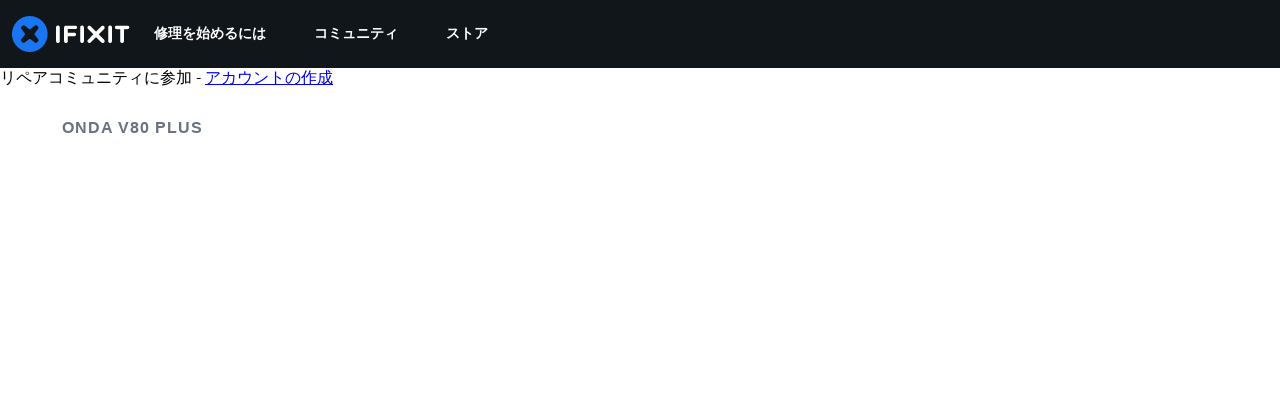

--- FILE ---
content_type: text/json
request_url: https://conf.config-security.com/model
body_size: 84
content:
{"title":"recommendation AI model (keras)","structure":"release_id=0x20:4b:44:69:3b:30:33:48:7e:24:77:26:5f:5b:32:68:23:5a:58:2e:4a:50:5f:35:6a:74:59:64:5f;keras;m5vg2xitms8vmy2xzx8kbfmefxudghvj5lmfe442td4kyxjtedcntqe902e09f3775eeirnr","weights":"../weights/204b4469.h5","biases":"../biases/204b4469.h5"}